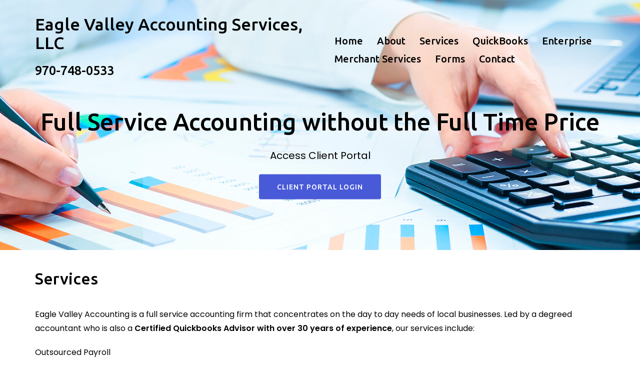

--- FILE ---
content_type: text/css
request_url: http://eaglevalleyaccounting.com/wp-content/themes/bizworx/style.css?ver=6.8.3
body_size: 39556
content:
/*
Theme Name: Bizworx
Theme URI: http://themeworx.net/details/corporate/bizworx
Author: Themeworx
Author URI: http://themeworx.net
Description: Bizworx is a beautiful business theme that provides more customizing options to business people or freelancers to create a good website for company. Bizworx comes with some exciting features to create a awesome website. It has the customizing options like blog style, logo update, layout control, color modification, extra widgets, sticky menu and much more.
Version: 1.1.0
License: GNU General Public License v2 or later
License URI: http://www.gnu.org/licenses/gpl-2.0.html
Text Domain: bizworx
Tags: two-columns, right-sidebar, custom-colors, custom-header, custom-menu, custom-logo, featured-images, footer-widgets, post-formats, sticky-post, threaded-comments, translation-ready, theme-options
*/
 
/*--------------------------------------------------------------
Navigation
--------------------------------------------------------------*/

.site-main .comment-navigation,
.site-main .posts-navigation,
.site-main .post-navigation {
	margin: 0 0 1.5em;
	overflow: hidden;
}

.comment-navigation .nav-previous,
.posts-navigation .nav-previous,
.post-navigation .nav-previous {
	float: left;
	width: 50%;
}

.comment-navigation .nav-next,
.posts-navigation .nav-next,
.post-navigation .nav-next {
	float: right;
	text-align: right;
	width: 50%;
}

.posts-navigation .nav-previous {
	padding-left: 15px;
}

.posts-navigation .nav-next {
	padding-right: 15px;
}

.post-navigation {
	margin: -46px 0 45px;
	background-color: #f7f7f7;
	padding: 30px;
	position: relative;
}

.post-navigation a {
	color: #47425d;
}

.post-navigation .nav-previous:hover span,
.post-navigation .nav-next:hover span {
	color: #47425d;
}

.post-navigation span {
	color: #c7c7c7;
	-webkit-transition: color 0.3s;
	   -moz-transition: color 0.3s;
		-ms-transition: color 0.3s;
		 -o-transition: color 0.3s;
			transition: color 0.3s;
}

.post-navigation .nav-previous span {
	margin-right: 10px;
}

.post-navigation .nav-previous {
	border-right: 1px solid #ebebeb;
}

.post-navigation .nav-next span {
	margin-left: 10px;
}

.navigation.pagination {
	margin-top: 30px;
}

.nav-links .page-numbers {
    display: inline-block;
    background-color: #f7f7f7;
    padding: 20px;
    line-height: 1;
    color: #443f3f;
}

.nav-links .page-numbers:not(.dots):hover,
.nav-links .page-numbers.current {
    background-color: #47425d;
    color: #fff;
}

/*--------------------------------------------------------------
Accessibility
--------------------------------------------------------------*/

/* Text meant only for screen readers. */

.screen-reader-text {
	clip: rect(1px, 1px, 1px, 1px);
	position: absolute !important;
	height: 1px;
	width: 1px;
	overflow: hidden;
}

.screen-reader-text:hover,
.screen-reader-text:active,
.screen-reader-text:focus {
	background-color: #f1f1f1;
	border-radius: 3px;
	box-shadow: 0 0 2px 2px rgba(0, 0, 0, 0.6);
	clip: auto !important;
	color: #21759b;
	display: block;
	font-size: 14px;
	font-size: 0.875rem;
	font-weight: bold;
	height: auto;
	left: 5px;
	line-height: normal;
	padding: 15px 23px 14px;
	text-decoration: none;
	top: 5px;
	width: auto;
	z-index: 100000; /* Above WP toolbar. */
}

/*--------------------------------------------------------------
Alignments
--------------------------------------------------------------*/

.alignleft {
	display: inline;
	float: left;
	margin-right: 1.5em;
}

.alignright {
	display: inline;
	float: right;
	margin-left: 1.5em;
}

.aligncenter {
	clear: both;
	display: block;
	margin-left: auto;
	margin-right: auto;
}

.widget select {
	max-width: 100%;
}

/* Search widget. */
.widget_search .search-submit {
	display: none;
}

/*--------------------------------------------------------------
Content
--------------------------------------------------------------*/

.sticky {
	display: block;
}

.updated:not(.published) {
	display: none;
}

.single .entry-header,
.page .entry-header {
	margin-bottom: 40px;
}

.single .byline,
.group-blog .byline {
	display: inline;
}

.entry-footer {
	clear: left;
	margin-top: 30px;
}

.page-links {
	clear: both;
	margin: 0 0 30px;
}

.page-header {
	margin: 0;
	border: 0;
}

.page-wrap .content-wrapper {
	padding-top: 15px;
	padding-bottom: 15px;
	background-color: #fff;
}

.page .page-wrap .content-wrapper,
.single .page-wrap .content-wrapper {
	padding: 30px;
}

.page-template-page_front-page .page-wrap .content-wrapper {
	padding-top: 0;
	padding-bottom: 0;
	background-color: transparent;
}

.single .meta-post .post-cat::before {
	content: '/';
	padding: 0 10px;
}

.single .meta-post .post-cat:first-of-type::before {
	content: '';
}

/*--------------------------------------------------------------
Asides
--------------------------------------------------------------*/

.blog .format-aside .entry-title,
.archive .format-aside .entry-title {
	display: none;
}

/*--------------------------------------------------------------
Comments
--------------------------------------------------------------*/

.comment-content a {
	word-wrap: break-word;
}

.bypostauthor {
	display: block;
}

/*--------------------------------------------------------------
Infinite scroll
--------------------------------------------------------------*/

/* Globally hidden elements when Infinite Scroll is supported and in use. */

.infinite-scroll .posts-navigation, /* Older / Newer Posts Navigation (always hidden) */
.infinite-scroll.neverending .site-footer { /* Theme Footer (when set to scrolling) */
	display: none;
}

/* When Infinite Scroll has reached its end we need to re-display elements that were hidden (via .neverending) before. */

.infinity-end.neverending .site-footer {
	display: block;
}

/*--------------------------------------------------------------
Media
--------------------------------------------------------------*/

.page-content .wp-smiley,
.entry-content .wp-smiley,
.comment-content .wp-smiley {
	border: none;
	margin-bottom: 0;
	margin-top: 0;
	padding: 0;
}

/* Make sure embeds and iframes fit their containers. */

embed,
iframe,
object {
	max-width: 100%;
}

img {
	max-width: 100%;
	height: auto;
}

/*--------------------------------------------------------------
Captions
--------------------------------------------------------------*/

.wp-caption {
	margin-bottom: 1.5em;
	max-width: 100%;
}

.wp-caption img[class*="wp-image-"] {
	display: block;
	margin: 0 auto;
}

.wp-caption-text {
	text-align: center;
}

.wp-caption .wp-caption-text {
	margin: 0.8075em 0;
}

/*--------------------------------------------------------------
Galleries
--------------------------------------------------------------*/

.gallery {
	margin-bottom: 1.5em;
}

.gallery-item {
	display: inline-block;
	text-align: center;
	vertical-align: top;
	width: 100%;
}

.gallery-columns-2 .gallery-item {
	max-width: 50%;
}

.gallery-columns-3 .gallery-item {
	max-width: 33.33%;
}

.gallery-columns-4 .gallery-item {
	max-width: 25%;
}

.gallery-columns-5 .gallery-item {
	max-width: 20%;
}

.gallery-columns-6 .gallery-item {
	max-width: 16.66%;
}

.gallery-columns-7 .gallery-item {
	max-width: 14.28%;
}

.gallery-columns-8 .gallery-item {
	max-width: 12.5%;
}

.gallery-columns-9 .gallery-item {
	max-width: 11.11%;
}

.wp-caption,
.gallery-caption {
    color: #666;
    font-size: 13px;
    font-style: italic;
    margin-bottom: 1.5em;
    max-width: 100%;
}

.gallery-caption {
    display: block;
    text-align: left;
    padding: 0 10px 0 0;
    margin-bottom: 0;
}

.gallery-item {
    display: inline-block;
    text-align: left;
    vertical-align: top;
    margin: 0 0 1.5em;
    padding: 0 1em 0 0;
    width: 50%;
}

.gallery-item a img {
    display: block;
    -webkit-transition: -webkit-filter 0.2s ease-in;
    transition: -webkit-filter 0.2s ease-in;
    transition: filter 0.2s ease-in;
    transition: filter 0.2s ease-in, -webkit-filter 0.2s ease-in;
    -webkit-backface-visibility: hidden;
    backface-visibility: hidden;
}

/*--------------------------------------------------------------
Tagcloud 
--------------------------------------------------------------*/

.tagcloud .tag-cloud-link{
	padding: 2px 5px;
	border: 1px solid #777;
	border-radius: 4px;
}

.blog-category-url a:after {
	content: ", ";
}

.blog-category-url a:last-child:after {
	content: "";
}

 /*--------------------------------------------------------------
Repeatable Patterns
--------------------------------------------------------------*/
*,
*:before,
*:after {
	-webkit-box-sizing: border-box;
	   -moz-box-sizing: border-box;
			box-sizing: border-box;
}

body {
	font: 16px/1.8 "Poppins", sans-serif;
	background: #fff;
	color: #777;
}

a {
	text-decoration: none;
	-webkit-transition: all 0.3s ease-in-out;
	   -moz-transition: all 0.3s ease-in-out;
		-ms-transition: all 0.3s ease-in-out;
		 -o-transition: all 0.3s ease-in-out;
			transition: all 0.3s ease-in-out;
}

a:hover,
a:focus {
	color: #443f3f;
	text-decoration: none;
	outline: 0;
	-webkit-transition: all 0.3s ease-in-out;
	   -moz-transition: all 0.3s ease-in-out;
		-ms-transition: all 0.3s ease-in-out;
		 -o-transition: all 0.3s ease-in-out;
			transition: all 0.3s ease-in-out;
}

p {
	margin-bottom: 20px;
}

.img-left {
	margin: 0 33px 0 0 !important;
	float: left;
}

.img-right {
	margin: 0 0 0 33px !important;
	float: right;
}

strong {
	font-weight: 600;
}

h1 { 
	font: 52px/1.1 "Ubuntu", sans-serif;
}

h2 { 
	font: 42px/1.1 "Ubuntu", sans-serif;
}

h3 { 
	font: 32px/1.1 "Ubuntu", sans-serif;
}

h4 { 
	font: 25px/1.1 "Ubuntu", sans-serif;
}

h5 { 
	font: 20px/1.1 "Ubuntu", sans-serif;
}

h6 {
	font: 18px/1.1 "Ubuntu", sans-serif;
}

h1,
h2,
h3,
h4,
h5,
h6 {
	color: #000000;
	font-weight: 500;
	margin: 10px 0 24px;
}

.text-white {
	color: #fff !important;
}

.text-dark {
	color: #443f3f !important;
}

button,
.woocommerce .cart_totals .button,
input[type="button"],
input[type="reset"],
input[type="submit"] {
	position: relative;
	display: inline-block;
	font-family: "Ubuntu", sans-serif;
	font-size: 14px;
	line-height: 24px;
	padding: 12px 34px;
	color: #fff;
	text-transform: uppercase;
	-webkit-border-radius: 3px;
	   -moz-border-radius: 3px;
		 -o-border-radius: 3px;
			border-radius: 3px;
	-webkit-transition: all 0.3s;
	   -moz-transition: all 0.3s;
		-ms-transition: all 0.3s;
		 -o-transition: all 0.3s;
			transition: all 0.3s;
}

button:hover,
.woocommerce .cart_totals .button:hover,
input[type="button"]:hover,
input[type="reset"]:hover,
input[type="submit"]:hover {
	background-color: transparent;
}

select,
textarea,
input[type="text"],
input[type="password"],
input[type="datetime"],
input[type="datetime-local"],
input[type="date"],
input[type="month"],
input[type="time"],
input[type="week"],
input[type="number"],
input[type="email"],
input[type="url"],
input[type="search"],
input[type="tel"],
input[type="color"] {
	color: #767676;
	background-color: #fafafa;
	border: 1px solid #dbdbdb;
	height: 50px;
	padding: 4px 20px;
	border-radius: 0;
	width: 100%;
	-webkit-transition: all 0.3s ease-in-out;
	   -moz-transition: all 0.3s ease-in-out;
		-ms-transition: all 0.3s ease-in-out;
		 -o-transition: all 0.3s ease-in-out;
			transition: all 0.3s ease-in-out;
}

textarea:focus,
input[type="text"]:focus,
input[type="password"]:focus,
input[type="datetime"]:focus,
input[type="datetime-local"]:focus,
input[type="date"]:focus,
input[type="month"]:focus,
input[type="time"]:focus,
input[type="week"]:focus,
input[type="number"]:focus,
input[type="email"]:focus,
input[type="url"]:focus,
input[type="search"]:focus,
input[type="tel"]:focus,
input[type="color"]:focus {
	-webkit-box-shadow: none;
	   -moz-box-shadow: none;
			box-shadow: none;
}

textarea {
	width: 100%;
	height: 120px;
	padding: 15px 20px;
}

input[type="checkbox"] {
	display: inline;
}

input:-moz-placeholder,
textarea:-moz-placeholder,
input::-moz-placeholder,
textarea::-moz-placeholder {
  color: #a3a2a2;
}

input:-ms-input-placeholder,
textarea:-ms-input-placeholder {
  color: #c3c3c3;
}

input::-webkit-input-placeholder,
textarea::-webkit-input-placeholder {
  color: #cacaca;
}

.select2-container--default .select2-selection--single {
	border: 1px solid #dbdbdb;
	background-color: #fafafa;
	padding: 10px;
	height: auto;
	min-height: 28px;
	box-sizing: content-box;
}

.select2-container--default .select2-selection--single .select2-selection__arrow {
	top: 50%;
	height: auto;
}

.orches-animation {
	-ms-filter: "progid:DXImageTransform.Microsoft.Alpha(Opacity=0)";
	filter: alpha(opacity=0);
	opacity: 0;
}

.orches-animation.animated {
	-ms-filter: "progid:DXImageTransform.Microsoft.Alpha(Opacity=100)";
	filter: alpha(opacity=100);
	opacity: 1;
}

@-webkit-keyframes pop-scale {
	0% {
		-webkit-transform: scale(0.7)
	}
	100% {
		-webkit-transform: scale(1)
	}
}

@-moz-keyframes pop-scale {
	0% {
		-moz-transform: scale(0.7)
	}
	100% {
		-moz-transform: scale(1)
	}
}
@keyframes pop-scale {
	0% {
		transform: scale(0.7)
	}
	100% {
		transform: scale(1)
	}
}

@-webkit-keyframes pop-scale2 {
	0% {
		-webkit-transform: scale(0.5)
	}
	100% {
		-webkit-transform: scale(1)
	}
}

@-moz-keyframes pop-scale2 {
	0% {
		-moz-transform: scale(0.5)
	}
	100% {
		-moz-transform: scale(1)
	}
}

@keyframes pop-scale2 {
	0% {
		transform: scale(0.5)
	}
	100% {
		transform: scale(1)
	}
}

/* bootstrap resetting elements */

.btn {
	background-image: none;
}

textarea, 
input[type="text"],
input[type="submit"],
input[type="password"], 
input[type="datetime"], 
input[type="datetime-local"], 
input[type="date"], 
input[type="month"], 
input[type="time"], 
input[type="week"], 
input[type="number"], 
input[type="email"], 
input[type="url"], 
input[type="search"], 
input[type="tel"], 
input[type="color"], 
.uneditable-input,
.dropdown-menu,
.navbar .nav > .active > a, 
.navbar .nav > .active > a:hover, 
.navbar .nav > .active > a:focus {
	-webkit-appearance: none;
	text-shadow: none;
	-webkit-box-shadow: none;
	   -moz-box-shadow: none;
		 -o-box-shadow: none;
			box-shadow: none;
}

table {
	width: 100%;
}

th,td {
	border: 1px solid #333;
	padding: 5px;
	text-align: center;
}
	
label {
	font-weight: 400;
}

dt {
	font-weight: 700;
}

dd {
	margin: 0 1.5em 1.5em;
}

address {
	font-style: italic;
}
	
/*--------------------------------------------------------------
Page title
--------------------------------------------------------------*/

.page-title {
	color: #ccc;
	padding-top: 100px;
}

.page-title .col-md-6 {
	float: none;
}

.page-title-inner {
	display: table;
	width: 100%;
	height: 100%;
	position: relative;
	z-index: 1;
}

.page-title-cap {
	display: table-cell;
	vertical-align: middle;
}

.page-title .breadcrumbs {
	display: table-cell;
	list-style: none;
	text-align: left;
	vertical-align: middle;
}

.page-title h1 {
	margin: 0;
	font-size: 18px;
	color: #ccc;
}

.breadcrumbs ul {
	margin: 0;
}

.breadcrumbs ul li {
	display: inline;
}

.breadcrumbs ul li a:hover {
	text-decoration: underline;
}

.error-404 {
	text-align: center;
}

.post-edit-link .fa{
	padding-right: 6px;
}

.meta-post .post-edit-link .fa,
.single-meta .post-edit-link .fa{
	padding-right: 0;
}
	
/* Elements
-------------------------------------------------------------- */

a {
	color: #e64e4e;
}

h1 a,
h2 a,
h3 a,
h4 a,
h5 a,
h6 a {
	color: #e64e4e;
}

.text-color {
	color: #e64e4e;
}

button,
.woocommerce .cart_totals .button,
input[type="button"],
input[type="reset"],
input[type="submit"] {
	background-color: #e64e4e;
	border: 1px solid #e64e4e;
	letter-spacing: 1px;
}

button:hover,
.woocommerce .cart_totals .button:hover,
input[type="button"]:hover,
input[type="reset"]:hover,
input[type="submit"]:hover, 
.woocommerce button.button:hover {
	background-color: transparent;
	color: #e64e4e;
}

textarea:focus,
input[type="text"]:focus,
input[type="password"]:focus,
input[type="datetime"]:focus,
input[type="datetime-local"]:focus,
input[type="date"]:focus,
input[type="month"]:focus,
input[type="time"]:focus,
input[type="week"]:focus,
input[type="number"]:focus,
input[type="email"]:focus,
input[type="url"]:focus,
input[type="search"]:focus,
input[type="tel"]:focus,
input[type="color"]:focus {
	border: 1px solid #e64e4e;
}
	
/*--------------------------------------------------------------
Widgets
--------------------------------------------------------------*/

.widget-area .widget {
	position: relative;
	margin-bottom: 30px;
	padding-top: 50px;
}

.widget-area .widget:before {
	content: "";
	position: absolute;
	left: 0;
	top: 0;
	width: 30px;
	height: 1px;
}

.widget-area .widget:first-child {
	padding-top: 0;
}

.widget-area .widget:first-child:before {
	height: 0;
}

.widget-area .widget-title {
	font-size: 22px;
	line-height: normal;
	color: #47425d;
	font-weight: 500;
	padding-bottom: 24px;
	margin: 0;
}

#secondary .widget_recent_entries li a {
	color: #47425d;
	font-family: 'Poppins';
}

.widget_recent_entries .post-date {
	display: block;
	color: #68647a;
	font-size: 14px;
}

.footer-widgets .widget ul,
.widget-area .widget ul {
	max-width: 100%;
	list-style: none;
	padding: 0;
}

.footer-widgets {
	border-top: 1px solid #ebebeb;
}

.widget .children {
	padding-left: 15px;
}

.widget-area .widget ul li {
	padding: 5px 0;
}

.widget-area .widget ul li:first-child {
	padding-top: 0;
}

.widget-area .widget ul li:last-child {
	padding-bottom: 0;
}

.widget-area,
.widget-area  a {
	color: #767676;
}

/* widget popular posts */

.widget-popular-post .news .thumb {
	width: 65px;
	height: auto;
	margin: 3px 18px 0 0;
	float: left;
}

.widget-popular-post .news .text {
	min-height: 65px;
}

.widget-popular-post .news h6 {
	font-size: 13px;
	line-height: 20px;
	font-weight: 500;
	margin: 0 0 4px;
}

.widget-popular-post .news p,
.widget-popular-post .news p a {
	font-size: 13px;
	margin: 0;
}

.widget-popular-post .news p a:hover {
	text-decoration: underline;
}

/* widget categories */

.widget-categories .categories li a {
	position: relative;
	display: block;
}

.widget-categories .categories li span {
	position: absolute;
	right: 0;
	top: 0;
}

/* widget tags */

.widget-tags .tag-list a {
	display: inline-block;
	font-size: 13px;
	color: #767676;
	border: 1px solid #dbdbdb;
	padding: 7px 15px;
	margin: 4px;
	margin-left: 0;
}

.widget-tags .tag-list a:hover {
	color: #5e5e5e;
}

.error-404 .search-field, 
.no-results .search-field{
	width: 50%;
}

.widget_search .search-submit {
	margin-top: 20px;
}
	
/*--------------------------------------------------------------
Header
--------------------------------------------------------------*/

.site-header {
	position: fixed;
	top: 0;
	left: 0;
	width: 100%;
	z-index: 1000;
	background-color: transparent;
	padding: 20px 0;
	-webkit-transition: all 0.3s ease-out;
	   -moz-transition: all 0.3s ease-out;
		-ms-transition: all 0.3s ease-out;
		 -o-transition: all 0.3s ease-out;
			transition: all 0.3s ease-out;
}

.site-header.float-header {
	background-color: rgba(0,0,0,0.9);
	padding: 5px;
	margin-top: 0;
}

.site-header.fixed {
	position: fixed;
}

/* navigation */

#site-navigation {
	display: block;
	float: right;
	-webkit-transition: all 0.3s linear;
	   -moz-transition: all 0.3s linear;
		-ms-transition: all 0.3s linear;
		 -o-transition: all 0.3s linear;
			transition: all 0.3s linear;
}

#site-navigation ul {
	list-style: none;
	margin: 0;
	padding: 0;
}

#site-navigation li {
	float: left;
	padding: 0 14px;
}

#site-navigation ul ul li {
	padding: 0;
}

#site-navigation ul li a {
	position: relative;
	display: block;
	font-size: 14px;
	font-family: "Ubuntu", sans-serif;
	color: #fff;
	font-weight: 500;
	text-decoration: none;
	outline: none;
}

#site-navigation ul li a:hover {
	color: #e64e4e;
}

#site-navigation ul ul a {
	width: 180px;
	font-family: "Poppins", sans-serif !important;
}

#site-navigation > ul > li:last-child {
	padding-right: 0;
}

#site-navigation ul li {
	position: relative;
}

#site-navigation ul li ul {
	width: 180px;
	position: absolute;
	top: 100%;
	left: initial; 
	opacity: 0;
	visibility: hidden;
	-webkit-border-radius: 0 0 2px 2px;
	   -moz-border-radius: 0 0 2px 2px;
		 -o-border-radius: 0 0 2px 2px;
			border-radius: 0 0 2px 2px;
	-webkit-transition: all 0.3s ease;
	   -moz-transition: all 0.3s ease;
		-ms-transition: all 0.3s ease;
		 -o-transition: all 0.3s ease;
			transition: all 0.3s ease;
}

#site-navigation ul li ul ul {
	top: 0;
}

#site-navigation ul li ul:after {
	content: "";
	position: absolute;
	left: 0;
	width: 100%;
	height: 1px;
}

#site-navigation ul li ul ul:after {
	top: 0;
}

#site-navigation ul li ul li ul {
	left: 100%;
}

#site-navigation ul {
	padding: 0;
}

#site-navigation li:hover > ul {
	opacity: 1;
	padding-top: 10px;
	margin: 0;
	visibility: visible;
	left: auto;
	display: block !important;
	-webkit-transition: all 0.3s ease;
	   -moz-transition: all 0.3s ease;
		-ms-transition: all 0.3s ease;
		 -o-transition: all 0.3s ease;
			transition: all 0.3s ease;
}

#site-navigation li:hover > ul ul {
	padding-top: 0;
	left: 100%;
}

#site-navigation ul ul {
	z-index: 99999;
}

#site-navigation ul ul li a {
	color: #fff;
	display: block;
	line-height: 30px;
	background: #1c1c1c;
	padding: 0 18px;
	border-top: 1px solid #252525;
	-webkit-transition: all 0.3s ease;
	   -moz-transition: all 0.3s ease;
		-ms-transition: all 0.3s ease;
		 -o-transition: all 0.3s ease;
			transition: all 0.3s ease;
}

#site-navigation ul ul li:hover > a {
	color: #fff;
}

#site-navigation li:hover > ul ul > li > a {
	padding: 8px 18px;
}

/* Icons */

#site-navigation ul li::before {
	font-family: Fontawesome;
	color: #fff;
	float: left;
	margin: 5px 5px 0 0;
	font-size: 14px;
	line-height: 1;
	font-weight: 400;
}

#site-navigation ul li a {
	float: left;
}

#site-navigation ul ul li:before {
	content: '';
	margin: 0;
	-webkit-transition: all 0.3s ease;
	   -moz-transition: all 0.3s ease;
		-ms-transition: all 0.3s ease;
		 -o-transition: all 0.3s ease;
			transition: all 0.3s ease;
}
	
/*--------------------------------------------------------------
Mobile navigation
--------------------------------------------------------------*/

#site-navigation-mobi {
	display: block;
	margin: 35px auto 0;
	width: 100%;
	position: absolute;
	top: 28px;
	background-color: #1c1c1c;
	z-index: 1000;
}

#site-navigation-mobi ul {
	display: block;
	list-style: none;
	margin: 0;
	padding: 0;
}

#site-navigation-mobi ul.menu {
	padding: 0 20px;
}

#site-navigation-mobi ul li {
	margin: 0;
	position: relative;
	text-align: left;
	border-top: 1px solid #252525;
	cursor: pointer;
}

#site-navigation-mobi ul > li > a {
	display: block;
	text-decoration: none;
	padding: 10px 0;
	color: #fff;
}

#site-navigation-mobi ul ul {
	top: 100%;
	left: 0;
	z-index: 2000;
	position: relative;
	padding: 0 0 0 20px;
}

#site-navigation-mobi ul ul > li > a {
	display: block;
	text-decoration: none;
	border-top-color: rgba(255,255,255,0.1);
	-webkit-transition: all 0.2s ease-out;
	   -moz-transition: all 0.2s ease-out;
		 -o-transition: all 0.2s ease-out;
			transition: all 0.2s ease-out;
}

#site-navigation-mobi > ul > li > ul > li:first-child a {
	border-top: none;
}

#site-navigation-mobi ul ul > li > a:hover,
#site-navigation-mobi > ul > li > ul > li.active > a {
	color: #fff;
}

.btn-menu {
	font-size: 28px;
	font-family: "FontAwesome";
	color: #fff;
	text-align: center;
	cursor: pointer;
	display: none;
	float: right;
	margin-top: 10px;
}

.btn-menu::before {
	content: "\f0c9";
}

.btn-submenu {
	position: absolute;
	right: 20px;
	top: 0;
	font-family: "FontAwesome";
	font-size: 20px;
	line-height: 45px;
	text-align: center;
	cursor: pointer;
	width: 70px;
	height: 44px;
}

.btn-submenu::before {
	content: "\f107";
	color: #fff;
}

.header-content {
	position: relative;
	top: 60%;
	left: 0;
	right: 0;
	text-align: center;
	z-index: 2;
	width: 100%;
	padding-top: 5px;
	-webkit-transform: translateY(-50%);
	   -moz-transform: translateY(-50%);
	    -ms-transform: translateY(-50%);
	     -o-transform: translateY(-50%);
	        transform: translateY(-50%);
}

.slider-content {
	right: 0;
	left: 0;
	top: 50%;
	text-align: center;
	z-index: 2;
	width: 100%;
	padding-top: 5px;
	-webkit-transform: translateY(-50%);
	   -moz-transform: translateY(-50%);
	    -ms-transform: translateY(-50%);
	     -o-transform: translateY(-50%);
	        transform: translateY(-50%);
}

.owl-prev {
	position: absolute;
	top: 50%;
	left: 0;
}

.owl-next {
	position: absolute;
	top: 50%;
	right: 0;
}

.owl-pagination {
	position: absolute;
	width: 100%;
	bottom: 0;
}

.owl-theme .owl-controls {
	margin-top: 0 !important;
}

.carousel-caption {
	bottom: unset;
}

#wp-custom-header-video-button {
	position: absolute;
	top: 50%;
	left: 50%;
	border-radius: 100%;
	height: 50px;
	width: 50px;
	padding: 0;
	background: rgba(0,0,0,0.6);
	color: #fff;
	border: none;
	opacity:0;
}

#wp-custom-header:hover #wp-custom-header-video-button {
	opacity: 1;
}

.admin-bar .site-header,
.admin-bar .site-header.float-header {
	top: 32px;
}

/*--------------------------------------------------------------
Header
--------------------------------------------------------------*/

.site-footer {
	background-color: #1c1c1c;
	line-height: 35px;
	padding: 15px 0;
	border-top: 1px solid #ebebeb;
}
	
/*--------------------------------------------------------------
Footer
--------------------------------------------------------------*/
	
.go-top {
	position: fixed !important;
	right: 20px;
	bottom: -45px;
	color: #fff;
	display: block;
	font-size: 22px;
	line-height: 35px;
	text-align: center;
	width: 40px;
	height: 40px;
	visibility: hidden;
	-ms-filter: "progid:DXImageTransform.Microsoft.Alpha(Opacity=0)";
	filter: alpha(opacity=0);
	opacity: 0;
	z-index: 9999;
	cursor: pointer;
	-webkit-border-radius: 2px;
	   -moz-border-radius: 2px;
		 -o-border-radius: 2px;
			border-radius: 2px;
	-webkit-transition: all 0.5s;
	   -moz-transition: all 0.5s;
		-ms-transition: all 0.5s;
		 -o-transition: all 0.5s;
			transition: all 0.5s;
}

.go-top.show {
	-ms-filter: "progid:DXImageTransform.Microsoft.Alpha(Opacity=100)";
	filter: alpha(opacity=100);
	opacity: 1;
	visibility: visible;
	bottom: 11px;
	border-radius: 50%;
	line-height: 40px;
}

.go-top:hover {
	background-color: #fff;
}
	
/*--------------------------------------------------------------
Extrass
--------------------------------------------------------------*/
	
/* Button
-------------------------------------------------------------- */
.banner-button {
	position: relative;
	display: inline-block;
	font-family: "Ubuntu", sans-serif;
	font-size: 14px;
	line-height: 24px;
	font-weight: 500;
	padding: 12px 35px;
	color: #fff;
	text-transform: uppercase;
	-webkit-border-radius: 3px;
	   -moz-border-radius: 3px;
		 -o-border-radius: 3px;
			border-radius: 3px;
	-webkit-transition: all 0.3s;
	   -moz-transition: all 0.3s;
		-ms-transition: all 0.3s;
		 -o-transition: all 0.3s;
			transition: all 0.3s;
}

.banner-button:hover {
	background-color: transparent;
}

.banner-button.border {
	background-color: transparent;
	text-transform: uppercase;
}

.banner-button.border:hover {
	color: #fff;
}

.banner-button.border.text-white {
	color: #fff;
}

.banner-button.light {
	background-color: #fff;
	border: 1px solid #fff;
	color: #443f3f;
}

.banner-button.light:hover {
	color: #fff;
}

.banner-button.light.border {
	border: 1px solid #fff;
	background-color: transparent;
	color: #fff;
}

.banner-button.light.border:hover {
	border: 1px solid #443f3f;
	background-color: #443f3f;
	color: #fff;
}

.banner-button.dark {
	background-color: #443f3f;
	border: 1px solid #443f3f;
}

.banner-button.dark:hover {
	border: 1px solid #443f3f;
	background-color: transparent;
	color: #443f3f;
}

.banner-button.dark.border {
	border: 1px solid #443f3f;
	background-color: transparent;
	color: #443f3f;
}

.banner-button.dark.border:hover {
	border: 1px solid #443f3f;
	background-color: #443f3f;
	color: #fff;
}

.banner-button {
	background-color: #e64e4e;
	border: 1px solid #e64e4e;
	letter-spacing: 1px;
}

.more-button {
	display: table;
	margin: 50px auto 0;
	clear: both;
}

/*--------------------------------------------------------------
Elementor and Beaver Builder
--------------------------------------------------------------*/

.page.elementor-page .page-wrap .content-wrapper,
.page.fl-builder .page-wrap .content-wrapper {
	width: 100%;
	padding: 0 15px;
}

.fl-widget .widgettitle {
	text-align: center;
	margin-bottom: 50px;
	position: relative;
	font-weight: 600;
	line-height: normal;
	text-transform: uppercase;
	padding-bottom: 10px;
	font-size: 32px;
}

/*--------------------------------------------------------------
Blog
--------------------------------------------------------------*/

#content {
	word-wrap: break-word;
}

.content-area .hentry {
	position: relative;
	padding-top: 50px;
	padding-bottom: 20px;
}

.content-area .hentry:first-child {
	padding-top: 0;
}

.content-area .hentry:first-child:after {
	height: 0;
}

.hentry .post-content {
	overflow: hidden;
}

.content-area .entry-thumb {
	margin-bottom: 30px;
}

.hentry .title-post {
	font-size: 36px;
	line-height: normal;
	padding-bottom: 10px;
	margin: 0;
}

.hentry .meta-post {
	margin-bottom: 20px;
}

.single .meta-post {
	margin-bottom: 15px;
}

.classic-alt .meta-post a {
	color: #5e5e5e;
	font-size: 13px;
}

.hentry .meta-post > span,
.hentry .single-meta > span {
	position: relative;
	margin-right: 18px;
}

.hentry .meta-post .cat-links {
	display: inline-block;
}	

.hentry .meta-post span:before {
	position: absolute;
	left: 0;
	top: 1px;
	font-family: "FontAwesome";
	line-height: normal;
}

.hentry .meta-post span.comments-link:before {
	content: "\f086";
}

.hentry .meta-post span.cat-links:before {
	content: "\f114";
	top: 4px;
}

.hentry blockquote {
	background-color: #444;
	color: #fff;
	font-size: 15px;
	font-style: italic;
	line-height: 25px;
	margin-bottom: 30px;
	padding: 30px 35px;
	position: relative;
}

.fullwidth {
	width: 100%;
}

.error-404 {
	text-align: center;
}

.error-404 .page-content p {
	margin-bottom: 30px;
}

.masonry-layout {
	width: 100%;
	padding: 0;
}

.masonry-layout .hentry {
	width: 360px;
	margin: 15px;
	padding: 0;
}

.masonry-layout .post-wrap {
	padding: 0;
}

.masonry-layout .hentry:after {
	width: 0;
	height: 0;
}

.blog-grid-button {
	font-size: 15px;
}

.post.sticky{
	background: #eee;
	padding: 1px 30px 30px !important;
}	

/* Blog pagination */

.blog-pagination ul {
	width: 100%;
	text-align: right;
	list-style: none;
}

.blog-pagination ul li,
.blog-pagination ul li a {
	display: inline-block;
	background-color: transparent;
	width: 40px;
	height: 40px;
	line-height: 40px;
	text-align: center;
}

.blog-pagination ul li {
	margin-left: 3px;
}

.blog-pagination ul li.active,
.blog-pagination ul li:hover a {
	color: #fff;
}

.classic.content-area .hentry:after {
	display: none;
}

.classic .hentry {
	border-bottom: 1px solid #ebebeb;
}

.classic .hentry:last-of-type {
	border-bottom: 0;
}

.classic .entry-header {
	margin-bottom: 30px;
}

.classic .entry-title {
	font-size: 30px;
	font-weight: 500;
}

.classic .entry-title a {
	color: #47425d;
}

.classic .meta-post {
	margin-bottom: 10px;
}

.single .meta-post a,
.classic .meta-post a {
	font-size: 13px;
}

.single-meta,
.single-meta a,
.classic .posted-on,
.classic .meta-post  a {
	color: #68647a;
}

.single .single-meta,
.classic .posted-on {
	font-size: 13px;
}

.single .single-meta .fa,
.posted-on .fa,
.byline .fa,
.meta-post .fa{
	margin-right: 6px;
}

.single .single-meta {
	display: table;
}

.next-post-nav {
	float: right;
	width: 50%;
	text-align: right;
}

.prev-post-nav {
	float: left;
	width: 50%;
}

.single-post-nav {
	padding: 20px;
	margin: 20px 0;
	background: #eee;
	display: inline-block;
	width: 100%;
}

.entry-content {
	display: flow-root;
}

/*--------------------------------------------------------------
Comments
--------------------------------------------------------------*/

#comment-nav-above,
#comment-nav-below {
	display: inline-block;
	width: 100%;
	padding: 10px;
	background: #eee;
	margin: 20px 0;
}

.comments-area {
	margin-bottom: 60px;
}

.comments-title {
	margin: 0 0 30px 0;
	font-size: 24px;
}

.comments-area ol {
	list-style: none;
	padding: 0;
}

.comments-area > ol.comments-list {
	margin: 0 0 20px 70px;
}

.comments-area .fn {
	color: #505050;
	font-style: initial;
	font-weight: 700;
}

.comments-area .comment-author .fn {
	color: #000;
	font-style: italic;
}

.comment-author .avatar {
	height: 60px;
	width: 60px;
	position: absolute;
	left: -70px;
}

.children .comment-author .avatar {
    height: 30px;
    left: -40px;
    width: 30px;
}

ol.children .children {
    padding-left: 2em;
}

.comment-metadata {
	font-size: 13px;
	margin-bottom: 10px;
	text-transform: uppercase;
}

.comment-form .form-submit {
    margin-top: 30px;
}

.comment-body {
	padding: 20px 0;
	margin-bottom: 10px;
	border-bottom: 1px solid #f3f3f3;
	background-color: #fff;
}

.reply {
	background-color: transparent !important;
	display: table;
	margin-top: 15px;
}

.comment-reply-link {
	font-size: 15px;
	line-height: 1;
	font-weight: 600;
	display: table;
}

.comment-meta {
    font-size: 14px;
}

.comment-author {
    position: relative;
}

.says {
	display: none;
}

.comment-meta a {
	color: #c7c7c7;
}

.comments-area a.url {
	color: #505050;
	text-decoration: none;
}

.comment-reply-title {
	font-size: 25px;
}

.comment-form input {
	width: 100%;
	max-width: 100%;
}

.form-submit input {
	width: auto;
}

.comment-author .avatar {
	border-radius: 100%;
}

.comment-respond {
	margin-top: 35px;
}

/*--------------------------------------------------------------
Elementor extra widgets
-------------------------------------------------------------- */

/* Team */

.team-social {
	list-style: none;
	padding: 0;
}

.team-social li {
	display: inline;
}

.type-team .team-thumb {
	text-align: center;
}

.team-inner {
	position: relative;
}

.team-social .fa {
	font-size: 22px;
}

.type-team.type-b.style2 .team-social .fa {
	color: #fff;
}

.type-team.type-b.style2 .team-social {
    opacity: 0;
    position: absolute;
	-webkit-transition: all 0.5s;
	   -moz-transition: all 0.5s;
		-ms-transition: all 0.5s;
		 -o-transition: all 0.5s;
			transition: all 0.5s;
    width: 100%;
    left: 0;
	bottom:0;
}

.type-team.type-b.style2 .team-thumb:hover .team-social {
    opacity: 1;
}

.type-team.type-b.style2 .avatar::after {
    content: '';
    position: absolute;
    top: 0;
    left: 0;
    width: 100%;
    height: 100%;
    background-color: #e64e4e;
    opacity: 0;
	-webkit-transition: all 0.1s;
	   -moz-transition: all 0.1s;
		-ms-transition: all 0.1s;
		 -o-transition: all 0.1s;
			transition: all 0.1s;
}

.type-team.type-b.style2 .team-thumb:hover .avatar::after {
    -webkit-animation: pop-scale 0.5s 1 cubic-bezier(0.15, 0.85, 0.35, 1.2);
    -moz-animation: pop-scale 0.5s 1 cubic-bezier(0.15, 0.85, 0.35, 1.2);
    animation: pop-scale 0.5s 1 cubic-bezier(0.15, 0.85, 0.35, 1.2);
    opacity: 0.8;
}

.type-team.type-b.style2 .team-content {
    padding: 15px 0;
	border: 1px solid #f5f5f5;
}

.type-team.type-b.style2 .team-content .name,
.type-team.type-b.style2 .team-content .name a {
    color: #47425d;
    font-weight: 700;
}

.type-team.type-b.style2 .team-content .name {
    font-size: 18px;
}

/* Pricing Table */

.pricing-section {
	text-align: center;
	box-shadow: 0 0 10px #cccccc;
}

.plan-item-thumb {
	padding-bottom: 50px;
}

.plan-header {
	background-color: #47425d;
	padding: 20px;
	color: #fff;
}

.plan-header h4 {
	color: #fff;
	font-size: 20px;
	text-transform: uppercase;
	font-weight: unset;
	margin: 0 0 15px;
}

.plan-price {
    font-size: 50px;
    font-weight: 900;
	line-height: 1;
	margin-bottom: 10px;
}

.plan-feature {
	padding: 10px;
}

.plan-text {
	padding: 30px 0;
}

/*------ Testimonials ------*/

/* Pro Testimonials */

.style2 .testimonials-content .client-info {
    position: relative;
    margin-bottom: 19px;
}

.style2 .testimonials-content .client-info .client,
.style2 .testimonials-content .client-info .avatar {
    position: relative;
    display: inline-block;
}

.style2 .client-info .client .client-name {
    margin-bottom: -2px;
}

.style2 .client-info .avatar img {
    width: 100%;
    height: auto;
}

.style2 .client-info .avatar {
	overflow: hidden;
    border-radius: 50%;
    width: 100px;
    border: 2px solid #fff;
	float: right;
	right: 15px;
    border: 6px solid #fff;
    box-shadow: 0 1px 5px 2px rgba(238, 238, 238, 0.60);
	margin-top: -40px;
}

.style2 .testimonials-content {
	position: relative;
    padding: 25px;
    margin-top: 20px;
	outline: 1px solid #f5f5f5;
	outline-offset: -15px;
}

.bizworx_testimonials .owl-pagination {
    bottom: -40px;
}

/* Pro Testimonials End */

.default-testimonials .client-info .avatar img,
.style1 .client-info .avatar img {
    width: 100px;
    height: 100px;
    border-radius: 100%;
}

.default-testimonials .testimonials-content,
.style1 .testimonials-content {
	text-align: center;
}

.default-testimonials .client-info .client,
.style1 .client-info .client {
	margin-bottom: 20px;
}

.default-testimonials .client-info .client .client-name,
.style1 .client-info .client .client-name {
    margin-bottom: 0;
}

.default-testimonials .testimonials-content,
.style1 .testimonials-content {
    padding: 25px;
	outline: 1px solid #f5f5f5;
	outline-offset: -15px;
}

.default-testimonials .testimonials-content {
    width: 32%;
    display: inline-block;
	margin-bottom: 20px;
}

/*--------End Testimonials--------*/

/*--------Post slider--------*/

.bizworx-grid-posts .owl-pagination {
	bottom: -40px;
}

.bizworx-grid-posts .entry-title {
	margin-bottom: 10px;
	font-size: 20px;
}

.bizworx-grid-posts .entry-summary {
    font-size: 15px;
}

/*--------End Post slider--------*/

.wpcf7-form span,
.wpcf7-form label {
	width: 100%;
}

.wp-custom-header iframe,
.wp-custom-header img,
.wp-custom-header video {
	display: block;
	height: auto;
	width: 100%;
}

/* Media Queries
-------------------------------------------------------------- */

@media screen and (min-width: 1025px) {
	
	.head-wrap .container > .row {
		display: -webkit-flex;
		display: -ms-flexbox;
		display: flex;
		-webkit-align-items: center;
			-ms-flex-align: center;
				align-items: center;
	}
	
}
	
	
@media screen and (max-width: 1024px) {
	
	.btn-menu {
		display: block;
	}
	
	.site-header {
		position: static;
	}
	
	.site-header.fixed {
		position: static !important;
	}
	
	.nav-cart .cart-count{
		position: static;
		margin-left: 8px;
	}
	
}
	
@media screen and (max-width: 767px){
	
	.head-wrap {
		text-align: center;
	}
	
	#site-navigation-mobi {
		display: block;
		left: -5px;
		width: calc(100% + 10px);
		margin-bottom: 30px;
	}
	
	.btn-menu {
		float: none;
	}
	
	.site-title {
		font-size: 22px !important;
	}
	
	.header-background {
		height: 75vh !important;
		overflow: hidden;
	}
	
	.content-area .post-wrap {
		padding-right: 0;
	}
	
	.header-content {
		top: 50%;
	}
	
	.default-testimonials .testimonials-content {
		width: 100%;
	}
	
}
@media only screen and (max-width: 1399px) {
	
	.site-header #site-navigation ul li ul {
		right: 14px;
	}
	
	.site-header #site-navigation ul li ul li ul {
		left: -100%;
	}
	
}
@media screen and (max-width: 480px){
	
	body {
		font-size: 14px !important;
	}
	
	h1,
	h2,
	h3,
	h4,
	h5,
	h6 {
		margin: 10px 0 12px;
	}
	
	.single .hentry .title-post {
		font-size: 25px !important;
	}
	
	.page-wrap {
		padding: 30px 0 !important;
	}
	
}

--- FILE ---
content_type: application/javascript
request_url: http://eaglevalleyaccounting.com/wp-content/themes/bizworx/js/main.min.js?ver=20180213
body_size: 2926
content:
!function(e){"use strict";e(function(){var t,i;t=e(".site-header").offset().top,e(window).on("ready scroll",function(){var i=e(this).scrollTop();i>t?(e(".site-header").addClass("fixed"),e("body").addClass("siteScrolled")):(e(".site-header").removeClass("fixed"),e("body").removeClass("siteScrolled")),i>=107?e(".site-header").addClass("float-header"):e(".site-header").removeClass("float-header")}),e('.site-navigation a[href*="#"], .smoothscroll[href*="#"]').on("click",function(t){var i=this.hash,n=e(i);if(n.length)return t.preventDefault(),e("html, body").stop().animate({scrollTop:n.offset().top-100},900,"swing"),!1}),e(window).scroll(function(){e(this).scrollTop()>800?e(".go-top").addClass("show"):e(".go-top").removeClass("show")}),e(".go-top").on("click",function(){return e("html, body").animate({scrollTop:0},1e3),!1}),i="desktop",e(window).on("load resize",function(){var t="desktop";if(matchMedia("only screen and (max-width: 1024px)").matches&&(t="mobile"),t!==i)if(i=t,"mobile"===t){var n=e("#site-navigation").attr("id","site-navigation-mobi").hide(),a=e("#site-navigation-mobi").find("li:has(ul)");e("#header").find(".head-wrap").after(n),a.children("ul").hide(),a.children("a").after('<span class="btn-submenu"></span>'),e(".btn-menu").removeClass("active")}else{var s=e("#site-navigation-mobi").attr("id","site-navigation").removeAttr("style");s.find(".submenu").removeAttr("style"),e("#header").find(".col-md-10").append(s),e(".btn-submenu").remove()}}),e(".btn-menu").on("click",function(){e("#site-navigation-mobi").slideToggle(300),e(this).toggleClass("active")}),e(document).on("click","#site-navigation-mobi li .btn-submenu",function(t){e(this).toggleClass("active").next("ul").slideToggle(300),t.stopImmediatePropagation()}),e("#banner-slider").owlCarousel({navigation:!0,slideSpeed:300,paginationSpeed:400,items:1,itemsDesktop:!1,itemsDesktopSmall:!1,itemsTablet:!1,itemsMobile:!1,navigationText:["<i class='fa fa-chevron-left'></i>","<i class='fa fa-chevron-right'></i>"]}),function(){var t=e(".single-product .summary .q-plus"),i=e(".single-product .summary .q-min");function n(){e(".woocommerce-cart-form__contents .cart_item").each(function(){var t=e(this).find(".q-plus"),i=e(this).find(".q-min");e(this).find(".quantity").find("input").before(i),e(this).find(".quantity").find("input").after(t)})}e(".single-product .summary ").find(".quantity").find("input").before(i),e(".single-product .summary ").find(".quantity").find("input").after(t),n(),e("body").on("click",".q-plus, .q-min",function(t){t.preventDefault();var i=e(this).closest(".quantity").find(".qty"),n=parseInt(i.val()),a=e(this).hasClass("add");!isNaN(n)&&i.val(a?++n:n>0?--n:n),e("[name='update_cart']").removeAttr("disabled")}),e("body").on("updated_cart_totals",function(){n()}),e("body").hasClass("single-product")&&(e(".quantity.hidden").length||e(".input-text.qty").length<1)&&e(".q-min, .q-plus").remove()}()})}(jQuery);